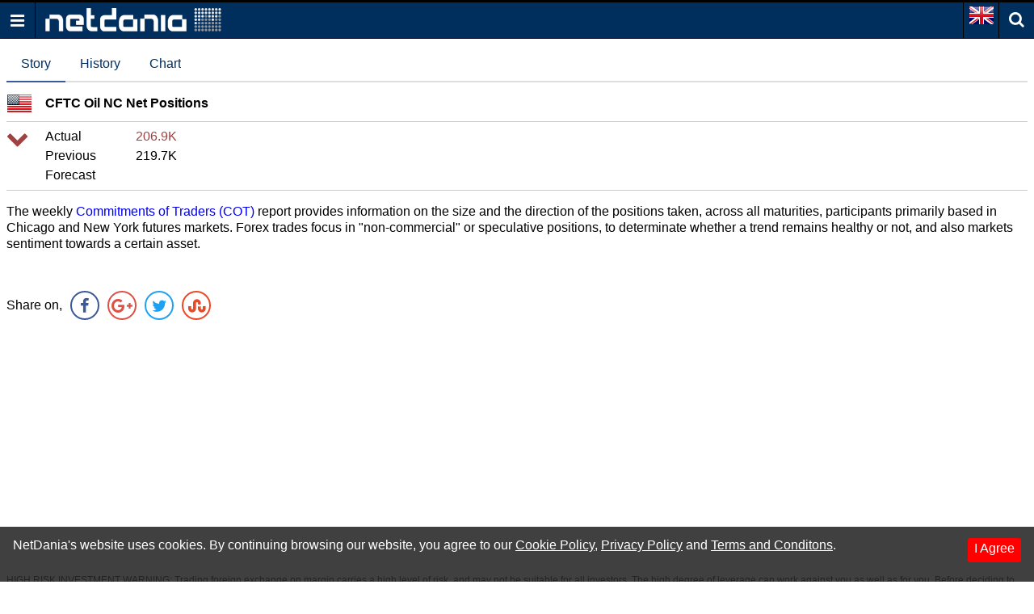

--- FILE ---
content_type: text/html; charset=utf-8
request_url: https://www.google.com/recaptcha/api2/aframe
body_size: 249
content:
<!DOCTYPE HTML><html><head><meta http-equiv="content-type" content="text/html; charset=UTF-8"></head><body><script nonce="upIa29JYW16MSzthR1KyZg">/** Anti-fraud and anti-abuse applications only. See google.com/recaptcha */ try{var clients={'sodar':'https://pagead2.googlesyndication.com/pagead/sodar?'};window.addEventListener("message",function(a){try{if(a.source===window.parent){var b=JSON.parse(a.data);var c=clients[b['id']];if(c){var d=document.createElement('img');d.src=c+b['params']+'&rc='+(localStorage.getItem("rc::a")?sessionStorage.getItem("rc::b"):"");window.document.body.appendChild(d);sessionStorage.setItem("rc::e",parseInt(sessionStorage.getItem("rc::e")||0)+1);localStorage.setItem("rc::h",'1769233526511');}}}catch(b){}});window.parent.postMessage("_grecaptcha_ready", "*");}catch(b){}</script></body></html>

--- FILE ---
content_type: application/javascript; charset=utf-8
request_url: https://fundingchoicesmessages.google.com/f/AGSKWxXGh7O280eri-kDNOfP-PN-zaiT0oYiKuzpWStoiPXXnxoFBzYf9fPxhKBKu5EvgsnbBJ-8Fy3VCCpEm9lHiq1bRZlQYKkwVO2S_pFNeUsl3vk4GWOk5xztlOeZ0rtZRVVgnFgYFj8E8p0uO9BMQ9CgOwAieKVzpYga0JTVD9VHsmkTaGlU8lEfsrQx/_/welcomead./left-ads./getsponslinks./inline_ad._google_ads/
body_size: -1290
content:
window['671d6dcd-2bed-4c33-8d8f-287ef2c0ba96'] = true;